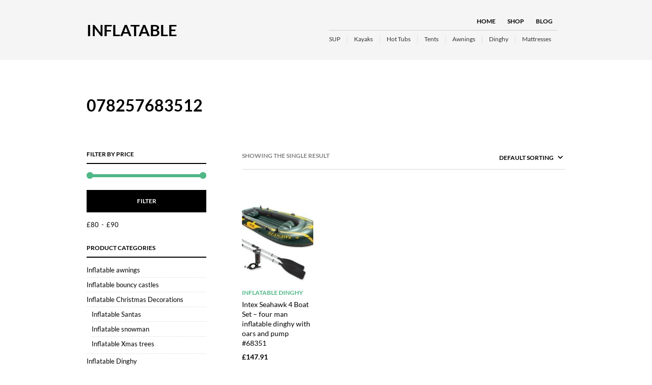

--- FILE ---
content_type: text/css
request_url: https://www.inflatable.org.uk/wp-content/uploads/hummingbird-assets/8de17d4765373838f711b0c607e47710.css
body_size: 165
content:
/**handles:theretailer-recent-posts-widget**/
.widget.the_retailer_recent_posts li{position:relative;border:0;padding-bottom:20px}.widget.the_retailer_recent_posts a{margin:0 0 0 40px;display:block}.widget.the_retailer_recent_posts .post_comments{margin:0 0 0 40px}.widget.the_retailer_recent_posts .post_date{color:#fff;position:absolute;top:8px;left:0;width:30px;height:30px;text-align:center;display:block}.widget.the_retailer_recent_posts .post_date_day{display:block;margin:0;padding:4px 0 0 0;line-height:12px;font-size:14px}.widget.the_retailer_recent_posts .post_date_month{display:block;margin:0;padding:0;line-height:12px;font-size:8px;text-transform:uppercase}.gbtr_dark_footer_wrapper .widget.the_retailer_recent_posts li{border:0}.rtl .widget.the_retailer_recent_posts a{margin:0 40px 0 0}.rtl .widget.the_retailer_recent_posts .post_comments{margin:0 40px 0 0}.rtl .widget.the_retailer_recent_posts .post_date{right:0;left:auto}

--- FILE ---
content_type: text/css
request_url: https://www.inflatable.org.uk/wp-content/themes/theretailer-child/css/style.css
body_size: 2221
content:
@charset "UTF-8";
/*@import url("../theretailer/style.css");*/
/****************************************************************/
/*************** ADD YOUR CUSTOM CSS IN THIS AREA ***************/
/****************************************************************/
@font-face {
  font-family: 'Lato';
  font-style: normal;
  font-weight: 400;
  src: local(''), url('../fonts/lato-v17-latin-regular.woff2') format('woff2'), url('../fonts/lato-v17-latin-regular.woff') format('woff');
  /* Chrome 6+, Firefox 3.6+, IE 9+, Safari 5.1+ */
}
/* lato-700 - latin */
@font-face {
  font-family: 'Lato';
  font-style: normal;
  font-weight: 700;
  src: local(''), url('../fonts/lato-v17-latin-700.woff2') format('woff2'), url('../fonts/lato-v17-latin-700.woff') format('woff');
  /* Chrome 6+, Firefox 3.6+, IE 9+, Safari 5.1+ */
}
* {
  font-family: 'Lato', sans-serif !important;
}
hr, .hr {
  margin-bottom: 20px;
}
.entry-content .product_item p.product-title, .product_item p.product-title {
  margin-right: 0;
}
.product_item h3 a {
  padding: 1px 0 0 0;
}
.summary .price .wwcAmzAff-price-info {
  font-size: 0.3em;
  font-weight: normal;
  clear: both;
  display: block;
  color: #ccc;
}
#cross-sell-add-to-cart img {
  display: none;
}
#cross-sell-add-to-cart:before {
  content: "Add to cart";
}
#cross-sell-add-to-cart {
  background: #000;
  color: #fff;
  float: left;
  display: inline-block;
  text-transform: uppercase;
  padding: 5px 7px 4px;
}
.gbtr_dark_footer_wrapper .widget_nav_menu ul li, .gbtr_dark_footer_wrapper .widget_nav_menu ul li.menu-item {
  width: 100%;
  border-bottom: 1px dotted #3d3d3d !important;
}
.entry-content .aligncenter {
  margin-bottom: 30px;
}
.entry-content .wp-caption {
  padding: 5px 5px 5px 5px;
  border: 1px solid #ccc;
  background: #f5f5f5;
  box-sizing: border-box;
}
.entry-content table {
  width: 100%;
}
.entry-content table td, .entry-content table th {
  padding: 5px;
  border: 1px solid #ccc;
}
.entry-content table th {
  background: #333;
  border: 1px solid #333;
  color: #fff;
}
body.home .global_content_wrapper {
  margin: 0px auto;
  margin-top: -39px;
}
form input.addtobasket {
  width: 100%;
  margin-top: -10px !important;
  /*text-transform: inherit !important;*/
  /*background: #7aa90e !important;*/
  padding: 20px 30px 20px 30px !important;
  /*font-size: 14px !important;*/
  font-weight: 600 !important;
  transition: all 0.2s !important;
  background: url(https://wms-eu.amazon-adsystem.com/panda/20070822/US/img/cart.gif) 15px 15px no-repeat #ebb62c !important;
}
a.amzbtn {
  width: 100% !important;
  padding: 20px 30px 20px 30px !important;
  font-weight: 600 !important;
  transition: all 0.2s !important;
  background: url(https://wms-eu.amazon-adsystem.com/panda/20070822/US/img/cart.gif) 15px 15px no-repeat #ebb62c !important;
  color: #fff;
  display: block;
  box-sizing: border-box;
  font-weight: 100 !important;
  text-align: center;
  text-transform: uppercase;
}
.addtobasket:hover, .addtobasket:focus, a.amzbtn:hover, a.amzbtn:focus {
  /*background: #4a8808 !important;*/
  background: url(https://wms-eu.amazon-adsystem.com/panda/20070822/US/img/cart.gif) 15px 15px no-repeat #eb8c11 !important;
  transition: all 0.2s !important;
}
.addtobasketbutton {
  margin-bottom: 10px;
}
.popmake-overlay {
  background: rgba(0, 0, 0, 0.85) !important;
}
.popmake-title {
  display: none !important;
}
.popmake-close {
  color: #fff !important;
  background: #000 !important;
}
table.table-reviews th {
  font-weight: normal;
  background: #eee;
  border: 1px solid #eee;
}
table.table-reviews td {
  border: 1px solid #f5f5f5;
}
table.table-reviews th strong {
  font-size: 110%;
}
table.table-reviews p del {
  display: block;
}
.entry-content table.table-reviews img.size-thumbnail {
  min-width: 140px;
}
#wprs_square .rating {
  line-height: 17px !important;
}
span.rating {
  font-family: FontAwesome;
  position: relative;
  display: inline-block;
}
.rating {
  font-size: 20px;
  font-weight: normal;
  height: 20px !important;
  line-height: 24px !important;
  position: relative;
  overflow: hidden;
}
span.rating:before {
  content: "";
  color: #999;
}
span.rating:after {
  color: #c42d2d;
  position: absolute;
  left: 0;
}
.r-5:after {
  content: "";
}
.sr-only {
  position: absolute;
  width: 1px;
  height: 1px;
  padding: 0;
  margin: -1px;
  overflow: hidden;
  clip: rect(0, 0, 0, 0);
  border: 0;
}
table td .product span.amount {
  display: block !important;
}
em.WooZone-price-info {
  font-size: 12px;
  color: #666;
  font-weight: 100;
  float: right;
  text-align: left;
  width: 100%;
}
.gbtr_light_footer_wrapper em.WooZone-price-info {
  display: none;
}
.entry-content > ol > li > h3 {
  padding-bottom: 10px;
}
.grid_12.bottom_wrapper.affiliate {
  text-align: center;
  font-size: 10px;
  font-family: sans-serif;
}
.site-header-sticky.on_page_scroll {
  z-index: 600 !important;
}
.site-header-sticky {
  z-index: 600;
  top: 0;
}
body.home .entry-content {
  margin-top: 21px;
}
.the_retailer_recent_posts .post_comments {
  display: none;
}
/*** Wide page design ***/
.wide-title {
  margin: 6vh 0;
  text-align: center;
  padding: 0 2vw;
}
.wide-title h1 {
  font-size: 2.2rem;
  line-height: initial;
}
.wide-title .intro {
  font-size: 1.2rem;
  line-height: normal;
  color: #666;
  font-family: 'Lato';
}
.wide-post .container_12 .panel-layout, .row-products {
  padding: 0 2vw !important;
}
.row-products {
  display: flex;
  justify-content: space-around;
}
.wide-post .container_12 .panel-layout .side-panel {
  padding: 20px;
  background: #f5f5f5;
  font-family: 'Lato';
}
.wide-post .container_12 .panel-layout .side-panel h2 {
  font-size: 1.2rem;
  font-weight: 900;
}
.wide-post .container_12 .panel-layout .side-panel h3 {
  font-size: 0.9rem;
  font-weight: 100;
  padding-bottom: 10px;
  border-bottom: 1px solid #ccc;
  margin-bottom: 10px;
}
.wide-post .container_12 .panel-layout .side-panel ol li {
  font-size: 0.9rem;
  line-height: 2rem;
  display: flex;
  list-style: none;
  flex-wrap: wrap;
  justify-content: space-between;
}
.wide-post .container_12 .panel-layout .side-panel .btn-price {
  float: right;
  background: #666;
  color: #fff;
  padding: 3px 5px;
  border-radius: 3px;
  line-height: 1.5;
  margin: 4px 0;
  font-size: 0.7rem;
  font-weight: 100;
  transition: all 0.3s ease;
}
.wide-post .container_12 .panel-layout .side-panel .btn-price:hover, .wide-post .container_12 .panel-layout .side-panel .btn-price:focus {
  background: #333;
}
.wide-post .container_12 p {
  font-family: 'Lato';
  font-size: 1.125rem;
  line-height: 1.875rem;
  margin-bottom: 20px;
}
.wide-post .container_12 h1 {
  font-size: 2.2rem;
}
.wide-post .container_12 h2 {
  font-size: 2rem;
  line-height: 2rem;
  padding: 2rem 0 1rem 0;
}
.wide-post .container_12 h3 {
  font-size: 1.8rem;
  line-height: 1.8rem;
  padding: 1.8rem 0 1rem 0;
}
.wide-post .container_12 h4 {
  font-size: 1.6rem;
  line-height: 1.6rem;
  padding: 1.6rem 0 1rem 0;
}
.wide-post .container_12 .panel-grid-cell .widget {
  padding: 0;
}
.wide-post .container_12 .panel-layout .product {
  /*padding: 20px;
		background:#f5f5f5;*/
  font-family: 'Lato';
  font-size: 1.125rem;
  line-height: 1.875rem;
  color: #333;
  margin-bottom: 50px;
}
.wide-post .container_12 .panel-layout .product p {
  margin-bottom: 20px;
}
.wide-post .container_12 .panel-layout .product p:last-child {
  margin-bottom: 0;
}
.wide-post .container_12 .panel-layout .product h3 {
  font-size: 2rem;
  line-height: normal;
  font-weight: 400;
  padding: 0 0 2px 0;
  border-bottom: 5px solid #333;
  margin: 10px 0 30px 0;
}
.wide-post .container_12 .panel-layout .product .table-product {
  font-size: 0.8rem;
  margin-bottom: 20px;
}
.wide-post .container_12 .panel-layout .product .table-product td {
  border-bottom: 1px solid #ccc;
}
.woocommerce_category_header_image {
  display: none;
}
#tab-additional_information, #tab-description {
  position: relative !important;
  width: 100%;
}
.gbtr_footer_wrapper {
  background: #fff !important;
}
.category_header .tr_content_wrapper {
  padding: 0;
}
.category_header .tr_content_wrapper h1, .category_header .tr_content_wrapper .term-description {
  text-align: left;
}
.category_header .tr_content_wrapper h1 {
  font-size: 2rem;
}
.category_header .tr_content_wrapper .term-description {
  margin-top: 0;
}
.tr_content_wrapper .affiliate {
  font-size: 0.6rem;
  padding: 1vh 0;
}
.entry-content .wp-caption {
  max-wiDth: 100%;
}
.entry-content .wp-caption .wp-caption-text {
  margin-top: 5px;
  margin-bottom: 5px;
}
.entry-content > ol > li > h3, .entry-content > ul > li > h3 {
  display: inline-block;
  font-size: 1.1rem;
  padding-bottom: 0;
  margin-bottom: 0;
  padding-left: 12px;
}
h2.sale {
  width: 100%;
  background: #c42d2d;
  color: #fff !important;
  text-transform: uppercase;
  font-size: 5rem !important;
  padding: 3vh;
  text-align: center;
}
.gbtr_second_menu li.menu-item a {
  color: #333;
}
.widget.widget_product_tag_cloud a, .widget.widget_tag_cloud a {
  background: #000 !important;
}
.alert-discount {
  background: #f5f5f5;
  padding: 30px;
  font-size: 1.6rem;
  border: 2px solid #ccc;
  margin-bottom: -60px;
  margin-top: -30px;
}
.alert-discount p, .alert-discount h2 {
  margin-bottom: 0;
}
@media screen and (min-width: 781px) and (max-width: 992px) {
  .wide-post .container_12 .panel-layout .side-panel ol li {
    flex-direction: column;
  }
  .wide-post .container_12 .panel-layout .side-panel ol li a.btn-price {
    margin: 0 0 6px 0;
    max-width: 60px;
  }
}
@media screen and (min-width: 960px) {
  body.home .global_content_wrapper {
    margin-top: -68px;
  }
}
@media screen and (min-width: 992px) {
  .wide-post .container_12 .panel-layout .product .table-product {
    font-size: 1.125rem;
  }
}
@media screen and (min-width: 1200px) {
  .row-products {
    padding: 0 10vw !important;
  }
}
@media screen and (min-width: 1600px) {
  .row-products {
    padding: 0 15vw !important;
  }
}
@media screen and (min-width: 2200px) {
  .row-products {
    padding: 0 20vw !important;
  }
}
/****************************************************************/
/****************************************************************/
/****************************************************************/


--- FILE ---
content_type: application/javascript
request_url: https://www.inflatable.org.uk/wp-content/uploads/hummingbird-assets/c09295bb0eaf43f7e993e0ceb8cdf496.js
body_size: 836
content:
/**handles:gbt_18_tr_slider_script,photoswipe-masonry-js**/
jQuery(function(r){function s(){return Math.round((new Date).getTime()+100*Math.random())}r(".gbt_18_tr_slider_container").each(function(){var t=s(),e=(r(this).addClass("swiper-"+t),new Swiper(".swiper-"+t,{direction:"horizontal",loop:!0,grabCursor:!0,preventClicks:!0,preventClicksPropagation:!0,autoplay:{delay:1e4},speed:600,effect:"slide",parallax:!0,pagination:{el:".swiper-"+t+" .gbt_18_tr_slider_pagination",dynamicBullets:!0},navigation:{nextEl:".swiper-"+t+" .swiper-button-next",prevEl:".swiper-"+t+" .swiper-button-prev"}})),t,i,n;!r(this).hasClass("full_height")||r(this)[0]!=r(".content_wrapper").children().first()[0]&&r(this)[0]!=r(".entry-content").children().first()[0]||(t=r(window).height(),n=100-r(this).offset().top/(t/100),t&&n&&(r(this).css("max-height",n+"vh"),r(this).css("min-height",n+"vh")))})});
jQuery(function(t){photoswipe_masonry(t)});var photoswipe_masonry=function(s){var h=s(".pswp")[0],o=[],c=(s(".psgal").each(function(){var t=s(this),i,e=function(){var a=[];return t.find("a").each(function(){var t=s(this).attr("href"),i=s(this).data("size").split("x"),n,e,t={src:t,w:i[0],h:i[1],el:s(this),msrc:s(this).find("img").attr("src"),title:s(this).attr("data-caption")};a.push(t)}),a}();t.on("click","figure",function(t){t.preventDefault();var i,t={index:s(this).index(),bgOpacity:.9,showHideOpacity:!1,galleryUID:s(this).parents(".psgal").attr("id"),getThumbBoundsFn:function(t){var t=e[t].el.find("img"),i=t.offset();return{x:i.left,y:i.top,w:t.width()}}},n;new PhotoSwipe(h,PhotoSwipeUI_Default,e,t).init()})}),s(".single_photoswipe").each(function(){var t=s(this),i,e=function(){var a=[];return t.each(function(){var t=s(this).attr("href"),i=s(this).data("size").split("x"),n,e,t={src:t,w:i[0],h:i[1],el:s(this),msrc:s(this).find("img").attr("src"),title:s(this).find("img").attr("title")};a.push(t)}),a}();t.on("click","img",function(t){t.preventDefault();var t=s(this).index(),i,n;new PhotoSwipe(h,PhotoSwipeUI_Default,e,{index:t,shareEl:!1,getThumbBoundsFn:function(t){var t=e[t].el.find("img"),i=t.offset();return{x:i.left,y:i.top,w:t.width()}}}).init()})}),parseHash());c.gid&&s("#"+c.gid).each(function(){var t=s(this),i,n=function(){var a=[];return t.find("a").each(function(){var t=s(this).attr("href"),i=s(this).data("size").split("x"),n,e,t={src:t,w:i[0],h:i[1],el:s(this),msrc:s(this).find("img").attr("src"),title:s(this).attr("data-caption")};a.push(t)}),a}();s.each(n,function(t,i){o[t]=new Image,o[t].src=i.src});var e,a={index:s(this).index(),bgOpacity:.9,showHideOpacity:!1,galleryUID:"#"+c.gid,getThumbBoundsFn:function(t){var t=n[t].el.find("img"),i=t.offset();return{x:i.left,y:i.top,w:t.width()}}},r;new PhotoSwipe(h,PhotoSwipeUI_Default,n,a).init()})},parseHash=function(){var t=window.location.hash.substring(1),i={};if(!(t.length<5)){for(var n=t.split("&"),e=0,a;e<n.length;e++){n[e]&&((a=n[e].split("=")).length<2||(i[a[0]]=a[1]))}i.pid=parseInt(i.pid,10)}return i};

--- FILE ---
content_type: application/javascript
request_url: https://www.inflatable.org.uk/wp-content/uploads/hummingbird-assets/a542cc506ccb03b502aa02ebf98d2882.js
body_size: 54
content:
/**handles:tr-social-sharing-scripts**/
jQuery(function(o){o(".trigger-share-list").on("click",function(){return o(".box-share-container").addClass("open"),o("body").on("click",function(n){o(".box-share-container").hasClass("open")&&"box-share-list-inner"!=o(n.target).attr("class")&&(o(".box-share-container").removeClass("open"),o("body").off("click"))}),!1})});

--- FILE ---
content_type: application/javascript
request_url: https://www.inflatable.org.uk/wp-content/uploads/hummingbird-assets/2e588ed2cf48a9b17e519e5c666c36e3.js
body_size: 52
content:
/**handles:gbt-tr-portfolio-scripts**/
jQuery(function(r){r(".gbt_portfolio_wrapper.mixitup").each(function(){var o=r(this).find(".portfolio_container"),t=r(this).attr("id"),i=mixitup(o,{selectors:{target:".portfolio_item."+t,control:".portfolio_categories."+t+" .control"}})})});

--- FILE ---
content_type: application/javascript
request_url: https://www.inflatable.org.uk/wp-content/uploads/hummingbird-assets/eedd0046bd473a82b12c284aa84379c4.js
body_size: 3649
content:
/**handles:js-Offcanvas**/
(t=>{var a=t.utils||{};a.classes={hiddenVisually:"u-hidden-visually",modifier:"--",isActive:"is-active",isClosed:"is-closed",isOpen:"is-open",isClicked:"is-clicked",isAnimating:"is-animating",isVisible:"is-visible",hidden:"u-hidden"},a.keyCodes={BACKSPACE:8,COMMA:188,DELETE:46,DOWN:40,END:35,ENTER:13,ESCAPE:27,HOME:36,LEFT:37,PAGE_DOWN:34,PAGE_UP:33,PERIOD:190,RIGHT:39,SPACE:32,TAB:9,UP:38},a.a11yclick=function(t){var e=t.charCode||t.keyCode,t=t.type;return"click"===t||"keydown"===t&&(e===a.keyCodes.SPACE||e===a.keyCodes.ENTER||void 0)},a.a11yclickBind=function(e,s,i){e.on("click."+i+" keydown."+i,function(t){a.a11yclick(t)&&(t.preventDefault(t),s&&"function"==typeof s&&s.call(),e.trigger("clicked."+i))})},a.supportTransition="transition"in document.documentElement.style||"WebkitTransition"in document.documentElement.style,a.whichTransitionEvent=function(){var t=document.createElement("fakeelement"),e={transition:"transitionend",WebkitTransition:"webkitTransitionEnd"},s;for(s in e)if(void 0!==t.style[s])return e[s]},a.transEndEventName=a.whichTransitionEvent(),a.onEndTransition=function(t,e){var s=function(t){if(a.supportTransition){if(t.target!=this)return;this.removeEventListener(a.transEndEventName,s)}e&&"function"==typeof e&&e.call()};a.supportTransition?t.addEventListener(a.transEndEventName,s):s()},a.createModifierClass=function(t,e){return t+a.classes.modifier+e},a.cssModifiers=function(t,e,s){for(var i=t.split(","),n=0,o=i.length;n<o;n++)e.push(a.createModifierClass(s,i[n].trim()))},a.getMetaOptions=function(e,s,t){var s="data-"+s,i=s+"-options",i=e.getAttribute(s)||e.getAttribute(i);try{return i&&JSON.parse(i)||{}}catch(t){console&&console.error("Error parsing "+s+" on "+e.className+": "+t)}},t.utils=a})(this),((t,s)=>{var i="trab-tab",e=i+"-component",t;t.componentNamespace=t.componentNamespace||{},(t=t.componentNamespace.TrapTabKey=function(t,e){if(!t)throw new Error("Element required to initialize object");this.element=t,this.$element=s(t),this.options=s.extend({},this.defaults,e=e||{})}).prototype.init=function(){this.$element.data(e)||this.$element.data(e,this)},t.prototype.bindTrap=function(){var e=this;this.$element.on("keydown."+i,function(t){e._trapTabKey(e.$element,t)})},t.prototype.unbindTrap=function(){this.$element.off("keydown."+i)},t.prototype.giveFocus=function(){var t=this,e=t.options,s=t.$element.find("*"),t=t.$element.find("[data-focus]");(t.length?t:s.filter(e.focusableElementsString).filter(":visible")).first().focus()},t.prototype._trapTabKey=function(t,e){var s,i=this.options,t,n,i,o,i,t,i,o,i;9==e.which&&(t=t.find("*").filter(i.focusableElementsString).filter(":visible"),i=jQuery(":focus"),o=t.length,i=t.index(i),e.shiftKey?0==i&&(t.get(o-1).focus(),e.preventDefault()):i==o-1&&(t.get(0).focus(),e.preventDefault()))},t.prototype.defaults={focusableElementsString:"a[href], area[href], input:not([disabled]), select:not([disabled]), textarea:not([disabled]), button:not([disabled]), iframe, object, embed, *[tabindex], *[contenteditable]"},t.defaults=t.prototype.defaults})(this,jQuery),((t,s)=>{var i="button",e=i+"-component",n=t.utils,o,a="icon-only",l="icon",r="toggle-state",c="visible-on-active",t;t.componentNamespace=t.componentNamespace||{},(t=t.componentNamespace.Button=function(t,e){if(!t)throw new Error("Element required to initialize object");this.element=t,this.$element=s(t),this.options=e=e||{},this.metadata=n.getMetaOptions(this.element,i),this.options=s.extend({},this.defaults,this.metadata,e)}).prototype.init=function(){this.$element.data(e)||(this.$element.data(e,this),this.hasTitle=!!this.$element.attr("title"),this.$element.trigger("beforecreate."+i),this.isPressed=!1,this.isExpanded=!1,this._create())},t.prototype._create=function(){var t=this.options,e=[t.baseClass+"__text"];this._buttonClasses=[t.baseClass],null===t.label&&(t.label=this.$element.html()),t.wrapText&&(this.$buttonText=s("<span></span>").html(t.label).appendTo(this.$element.empty())),t.icon&&(this.$buttonIcon=s("<span class='"+t.iconFamily+" "+n.createModifierClass(t.iconFamily,t.icon)+"'></span>").prependTo(this.$element),this._buttonClasses.push(n.createModifierClass(t.baseClass,l)),t.iconActive&&(t.toggle=!0,this.$buttonIconActive=s("<span class='"+t.iconFamily+" "+n.createModifierClass(t.iconFamily,t.iconActive)+" "+n.createModifierClass(t.iconFamily,c)+"'></span>").insertAfter(this.$buttonIcon),this._buttonClasses.push(n.createModifierClass(t.baseClass,r))),t.hideText)&&(e.push(n.classes.hiddenVisually),this._buttonClasses.push(n.createModifierClass(t.baseClass,a))),t.modifiers&&n.cssModifiers(t.modifiers,this._buttonClasses,t.baseClass),t.wrapText&&this.$buttonText.addClass(e.join(" ")),t.textActive&&t.wrapText&&(t.toggle=!0,e.push(n.createModifierClass(t.baseClass+"__text",c)),this._buttonClasses.push(n.createModifierClass(t.baseClass,r)),this.$buttonTextActive=s("<span></span>").addClass(e.join(" ")).html(t.textActive).insertAfter(this.$buttonText),this.$element.attr("aria-live","polite")),this.$element.addClass(this._buttonClasses.join(" ")),t.role&&this.$element.attr("role",t.role),t.controls&&this.controls(t.controls),t.pressed&&this._isPressed(t.pressed),t.expanded&&(this.isPressed=!0,this._isExpanded(t.expanded)),this.hasTitle||!t.hideText||t.hideTitle||this.$element.attr("title",this.$element.text()),this.$element.trigger("create."+i)},t.prototype._isPressed=function(t){this.isPressed=t,this.$element.attr("aria-pressed",t)[t?"addClass":"removeClass"](n.classes.isActive)},t.prototype._isExpanded=function(t){this.isExpanded=t,this.$element.attr("aria-expanded",t)[t?"addClass":"removeClass"](n.classes.isActive)},t.prototype.controls=function(t){this.$element.attr("aria-controls",t)},t.prototype.destroy=function(){var t=this.options,t;this.$element.removeData(e).removeAttr("role").removeAttr("aria-pressed").removeAttr("aria-expanded").removeAttr("aria-controls").removeClass(this._buttonClasses.join(" ")).removeClass(n.classes.isActive).off("."+i),this.options.icon&&this.$element.find('[class^="'+this.options.iconFamily+'"]').remove(),t.wrapText&&(t=this.$buttonText.html(),this.$element.empty().html(t)),this.element=null,this.$element=null},t.prototype.defaults={baseClass:"c-button",role:"button",label:null,modifiers:null,controls:null,textActive:null,wrapText:!0,hideText:!1,hideTitle:!1,icon:null,iconActive:null,iconFamily:"o-icon",iconPosition:null,pressed:!1,expanded:!1},t.defaults=t.prototype.defaults})(this,jQuery),((t,e)=>{var s="jsButton",i=".js-button";e.fn[s]=function(){return this.each(function(){new window.componentNamespace.Button(this).init()})},e(document).bind("enhance",function(t){e(e(t.target).is(i)&&t.target).add(i,t.target).filter(i)[s]()})})(this,jQuery),((a,l)=>{var r="offcanvas",e=r+"-component",i=a.utils,n=document,t=(a.componentNamespace=a.componentNamespace||{},a.componentNamespace.Offcanvas=function(t,e){if(!t)throw new Error("Element required to initialize object");this.element=t,this.$element=l(t),this.options=e=e||{},this.metadata=i.getMetaOptions(this.element,r),this.options=l.extend({},this.defaults,this.metadata,e),this.isOpen=!1,this.onOpen=this.options.onOpen,this.onClose=this.options.onClose,this.onInit=this.options.onInit});t.prototype.init=function(){this.$element.data(e)||(this.$element.data(e,this),this.$element.trigger("beforecreate."+r),this._addAttributes(),this._initTrigger(),this._createModal(),this._trapTabKey(),this._closeButton(),this.onInit&&"function"==typeof this.onInit&&this.onInit.call(this.element),this.$element.trigger("create."+r))},t.prototype._addAttributes=function(){var t=this.options,e={tabindex:"-1","aria-hidden":!this.isOpen};t.role&&(e.role=t.role),this._panelClasses=[t.baseClass,i.classes.isClosed],a.utils.supportTransition||this._panelClasses.push(i.createModifierClass(t.baseClass,t.supportNoTransitionsClass)),i.cssModifiers(t.modifiers,this._panelClasses,t.baseClass),this.$element.attr(e).addClass(this._panelClasses.join(" ")),this.$content=l("."+t.contentClass),this._contentOpenClasses=[],i.cssModifiers(t.modifiers,this._contentOpenClasses,t.contentClass),this._modalOpenClasses=[t.modalClass,i.classes.isClosed],i.cssModifiers(t.modifiers,this._modalOpenClasses,t.modalClass),this._bodyOpenClasses=[t.bodyModifierClass+"--visible"],i.cssModifiers(t.modifiers,this._bodyOpenClasses,t.bodyModifierClass),0<=t.modifiers.toLowerCase().indexOf("reveal")?this.transitionElement=this.$content[0]:this.transitionElement=this.element},t.prototype._createModal=function(){var t=this,e=t.$element.parent();this.options.modal&&(this.$modal=l("<div></div>").on("mousedown."+r,function(){t.close()}).appendTo(e),this.$modal.addClass(this._modalOpenClasses.join(" ")))},t.prototype._trapTabKey=function(){this.trapTabKey=new a.componentNamespace.TrapTabKey(this.element),this.trapTabKey.init()},t.prototype._trapTabEscKey=function(){var s=this;l(n).on("keyup."+r,function(t){var e;(t.keyCode||t.which)===i.keyCodes.ESCAPE&&s.isOpen&&!l("input").is(":focus")&&s.close()})},t.prototype._closeButton=function(){function t(){e.close()}var e=this,s=e.options;this.$closeBtn=this.$element.find("."+s.closeButtonClass),this.$closeBtn.length&&(this.closeBtn=new a.componentNamespace.Button(this.$closeBtn[0]),this.closeBtn.init(),this.closeBtn.controls(this.$element.attr("id")),i.a11yclickBind(this.$closeBtn,t,r))},t.prototype.open=function(){var t=this,e=t.options;this.isOpen||(e.resize&&this.resize(),n.activeElement&&(this.lastFocus=n.activeElement),this.isOpen=!0,l("html, body").addClass(this._bodyOpenClasses.join(" ")),this._addClasses(this.$element,this.isOpen,!0),this._addClasses(this.$content,this.isOpen,!0),e.modal&&(this._addClasses(this.$modal,this.isOpen,!0),this.$modal.addClass(i.createModifierClass(e.modalClass,"opening"))),this.$element.attr("aria-hidden","false").addClass(i.createModifierClass(e.baseClass,"opening")).trigger("opening."+r),this.$content.addClass(this._contentOpenClasses.join(" ")),i.onEndTransition(this.transitionElement,function(){t.trapTabKey.giveFocus(),t.trapTabKey.bindTrap(),t._addClasses(t.$element,t.isOpen,!1),t._addClasses(t.$content,t.isOpen,!1),e.modal&&(t._addClasses(t.$modal,t.isOpen,!1),t.$modal.removeClass(i.createModifierClass(e.modalClass,"opening"))),t.$element.removeClass(i.createModifierClass(e.baseClass,"opening"))}),this.$trigger&&this.$trigger.button._isExpanded(!0),this.onOpen&&"function"==typeof this.onOpen&&this.onOpen.call(this.$element),this.$element.trigger("open."+r),this._trapTabEscKey())},t.prototype.close=function(){var t=this,e=t.options;this.isOpen&&(this.isOpen=!1,this._addClasses(this.$element,this.isOpen,!0),this._addClasses(this.$content,this.isOpen,!0),this.options.modal&&(this._addClasses(this.$modal,this.isOpen,!0),this.$modal.addClass(i.createModifierClass(e.modalClass,"closing"))),this.$element.attr("aria-hidden","true").addClass(i.createModifierClass(e.baseClass,"closing")).trigger("closing."+r),this.trapTabKey.unbindTrap(),t.$trigger&&t.$trigger.button._isExpanded(!1),i.onEndTransition(this.transitionElement,function(){t._addClasses(t.$element,t.isOpen,!1),t._addClasses(t.$content,t.isOpen,!1),t.options.modal&&(t._addClasses(t.$modal,t.isOpen,!1),t.$modal.removeClass(i.createModifierClass(e.modalClass,"closing"))),t.$content.removeClass(t._contentOpenClasses.join(" ")),t.$element.removeClass(i.createModifierClass(e.baseClass,"closing")),l("html, body").removeClass(t._bodyOpenClasses.join(" ")),t.lastFocus&&t.lastFocus.focus()}),this.onClose&&"function"==typeof this.onClose&&this.onClose.call(this.element),this.$element.trigger("close."+r),l(n).off("keyup."+r),l(a).off("."+r))},t.prototype._addClasses=function(t,e,s){e?s?t.removeClass(i.classes.isClosed).addClass(i.classes.isAnimating).addClass(i.classes.isOpen):t.removeClass(i.classes.isAnimating):s?t.removeClass(i.classes.isOpen).addClass(i.classes.isAnimating):t.addClass(i.classes.isClosed).removeClass(i.classes.isAnimating)},t.prototype.toggle=function(){this[this.isOpen?"close":"open"]()},t.prototype.resize=function(){function t(){i=!1}function e(){i||o(t),i=!0}function s(){e(),n.$element.trigger("resizing."+r),n.options.resize&&n.close()}var i,n=this,o=a.requestAnimationFrame||a.webkitRequestAnimationFrame||a.mozRequestAnimationFrame||function(t){a.setTimeout(t,1e3/60)};l(a).on("resize."+r+" orientationchange."+r,s)},t.prototype._initTrigger=function(){var t,e=this.options,s=this.$element.attr("id");e.triggerButton&&(this.$triggerBtn=l(e.triggerButton),new a.componentNamespace.OffcanvasTrigger(this.$triggerBtn[0],{offcanvas:s}).init())},t.prototype.setButton=function(t){this.$element.data(e+"-trigger",t)},t.prototype.destroy=function(){this.$element.trigger("destroy."+r),this.isOpen&&this.close(),this.$element.removeData().removeClass(this._panelClasses.join(" ")).removeAttr("tabindex").removeAttr("aria-hidden"),this.$triggerBtn&&this.$triggerBtn.removeData("offcanvas-trigger-component").off(".offcanvas").off(".offcanvas-trigger").data("button-component").destroy(),this.$element.off("."+r),l(n).off("."+r),l(a).off("."+r)},t.prototype.defaults={role:"dialog",modifiers:"left,overlay",baseClass:"c-offcanvas",modalClass:"c-offcanvas-bg",contentClass:"c-offcanvas-content-wrap",closeButtonClass:"js-offcanvas-close",bodyModifierClass:"has-offcanvas",supportNoTransitionsClass:"support-no-transitions",resize:!1,triggerButton:null,modal:!0,onOpen:null,onClose:null,onInit:null},t.defaults=t.prototype.defaults})(this,jQuery),((e,s)=>{var i="offcanvas",n=".js-"+i;s.fn[i]=function(t){return this.each(function(){new e.componentNamespace.Offcanvas(this,t).init()})},s(e.document).on("enhance",function(t){s(s(t.target).is(n)&&t.target).add(n,t.target).filter(n)[i]()})})(this,jQuery),((t,s)=>{var i="offcanvas-trigger",e=i+"-component",n=t.utils,o=(t.componentNamespace=t.componentNamespace||{},t.componentNamespace.OffcanvasTrigger=function(t,e){if(!t)throw new Error("Element required to initialize object");this.element=t,this.$element=s(t),this.options=e=e||{},this.options=s.extend({},this.defaults,e)});o.prototype.init=function(){this.$element.data(e)||(this.$element.data(e,this),this._create())},o.prototype._create=function(){if(this.options.offcanvas=this.options.offcanvas||this.$element.attr("data-offcanvas-trigger"),this.$offcanvas=s("#"+this.options.offcanvas),this.offcanvas=this.$offcanvas.data("offcanvas-component"),!this.offcanvas)throw new Error("Offcanvas Element not found");this.button=new t.componentNamespace.Button(this.element),this.button.init(),this.button.controls(this.options.offcanvas),this.button._isExpanded(!1),this._bindbehavior()},o.prototype._bindbehavior=function(){function t(){e.offcanvas.toggle()}var e=this;this.offcanvas.setButton(e),n.a11yclickBind(this.$element,t,i)},o.prototype.defaults={offcanvas:null}})(this,jQuery),((e,s)=>{var i="offcanvasTrigger",n="[data-offcanvas-trigger],.js-"+i;s.fn[i]=function(t){return this.each(function(){new e.componentNamespace.OffcanvasTrigger(this,t).init()})},s(e.document).on("enhance",function(t){s(s(t.target).is(n)&&t.target).add(n,t.target).filter(n)[i]()})})(this,jQuery);

--- FILE ---
content_type: application/javascript
request_url: https://www.inflatable.org.uk/wp-content/uploads/hummingbird-assets/cf3b95e21b2baf9e4318e5849bccb276.js
body_size: 4153
content:
/**handles:WooZone-frontend-script**/
WooZone=(y=>{var g=woozone_vars.ajax_url,s=woozone_vars.lang,t={};function e(){a(),o(),n()}function o(){var n=y("body #amzaff-amazon-review-tab");n.each(function(){var o={action:"WooZone_frontend",sub_action:"load_amazon_reviews",prodid:n.data("prodid")};y.post(g,o,function(o){P.hasOwnProperty(o,"status")&&"valid"==o.status&&n.html(o.html)},"json").fail(function(){}).done(function(){}).always(function(){})})}function n(){setInterval(function(){var o;y("img[src*='ssl-images']").each(function(){var o=y(this),n=o.attr("src");0==n.indexOf("//")&&0!=n.indexOf("ssl-images")&&(o.attr("src","https:"+n),o.attr("srcset","https:"+o.attr("srcset")))})},1e3)}function a(){var o,t,e,a,c;y(".cart_totals").length&&(o=y(".woozone_email_wrapper"),t=y("#woozone_checkout_email"),e=y("#woozone_checkout_email_required"),0<t.length&&(o.insertBefore(y(".wc-proceed-to-checkout")),a=y(".wc-proceed-to-checkout .checkout-button"),c=a.attr("href"),0<e.length&&"1"==e.val()&&(a.addClass("disabled"),a.attr("href","#amz_checkout_email")),o.on("keyup",t,function(o){var n;/([A-Z0-9a-z_-][^@])+?@[^$#<>?]+?\.[\w]{2,4}/.test(t.val())?(0<e.length&&"1"==e.val()&&(a.removeClass("disabled"),a.attr("href",c)),t.css({border:"1px solid #d1d1d1"})):(0<e.length&&"1"==e.val()&&(a.addClass("disabled"),a.attr("href","#amz_checkout_email")),t.css({border:"1px solid red"}))})),y(".wc-proceed-to-checkout").on("click",".checkout-button",function(o){return 0<t.length?0<e.length&&"1"==e.val()&&y(this).hasClass("disabled")?(o.preventDefault(),!1):O.allow_checkout()?(O.set_msg_html(!0,s.amzcart_checkout_msg),void(""!=t.val()&&jQuery.post(woozone_vars.ajax_url,{action:"WooZone_before_user_checkout",_nonce:y("#woozone_checkout_email_nonce").val(),email:t.val()},function(o,n){"success"===n||"email_exists"===n?y(this).prop("href",woozone_vars.checkout_url):alert(n)}))):(O.set_msg_html(!1,s.amzcart_cancel_msg),!1):O.allow_checkout()?(O.set_msg_html(!0,s.amzcart_checkout_msg),void y(this).prop("href",woozone_vars.checkout_url)):(O.set_msg_html(!1,s.amzcart_cancel_msg),!1)}))}function c(o,n,t){window.open(o,n,t)}!function o(){var n;y(document).ready(function(){var o=y("#WooZone_current_aff");0<o.length&&(t=o.data("current_aff")),e()}),_o().init()}();var D=(i=r=!1,d={},f={},p=[],h="",_=[],v=m=u=l=null,w=300,b=!(I=15),function o(){y(document).ready(function(){l=y(".WooZone-country-check:first"),u=l.find(".WooZone-country-loader"),Z(),F(),B()})}(),{v:q,__:R}),r,i,l,u,d,f,p,h,_,m,v,w,I,b;function R(){console.log("__ method")}function q(){return y.extend({},{})}function B(){l.on("click",'li .WooZone-cc_checkbox input[type="radio"]',function(o){i&&console.log("clicked",y(this)),L(y(this).parents("li:first").data("country"))})}function F(){var o=null,a=y("#WooZone-cc-small-template"),c=y("div.kd_small-cart .cart-details ul.kd_small_cart_items"),n=c.length,t,t=void 0!==(t=y(".WooZone-cc-small-cached").html())?JSON&&JSON.parse(t)||y.parseJSON(t):t;i&&console.log("cached",t),a.length&&n&&t.length&&y.each(t,function(o,n){var t=c.find("li").filter(function(o){return n.cart_item_key==y(this).data("prodid")}),e=y(a.html()).clone();e.find(".WooZone-cc_domain").addClass(n.product_country.replace(".","-")).prop("title",n.country_name),e.find(".WooZone-cc_status").addClass(n.country_status_css).prop("title",n.country_status_text),t.find(".kd_cart_item-details").append(e)})}function Z(o){var o=o||{},n=!!P.hasOwnProperty(o,"do_position")&&o.do_position,o,t;l.length?(o=l.find(".WooZone-product-data").html(),console.log(o),t={id:(o=void 0!==o?JSON&&JSON.parse(o)||y.parseJSON(o):o).prodid,asin:o.asin,country:o.prodcountry,boxpos:o.boxpos,do_update:o.do_update},setTimeout(function(){k("show",s.loading),l.show(),n&&U(t);var o=function(){return b?(i&&console.log("countries: already updated!"),!0):d.do_update?(i&&console.log("countries: updating..."),!0):void(i&&console.log("countries: no need to update!"))};E(t),Q(),i&&console.log(d,p),Y(),G(o)},0)):i&&console.log("!!! ERROR: main box container not found!",l)}function U(o){var n=null,t=y("body.bravostore-body div.product#product-"+o.id+" form.cart").length,e=y("div.product#product-"+o.id+" > div.row:first .kd_description").length;"before_add_to_cart"==o.boxpos?(e&&(n=y("div.product#product-"+o.id+" > div.row:first .kd_description .cart")),t&&(n=y("div.product#product-"+o.id+" form.cart")),l.insertBefore(n).show()):"before_title_and_thumb"==o.boxpos?(n=y("div.product#product-"+o.id)).length?l.prependTo(n).show():e&&(n=y("div.product#product-"+o.id+" > div.row:first"),l.insertBefore(n).show()):"before_woocommerce_tabs"==o.boxpos&&((n=y("div.product#product-"+o.id+" div.woocommerce-tabs.wc-tabs-wrapper")).length?l.insertBefore(n).addClass("WooZone-boxpos-before_woocommerce_tabs").show():e&&(n=y("div.product#product-"+o.id+" > div.row:first"),l.insertAfter(n).show()))}function X(o,n){var n;"available"==(n=n||"available")&&p.push(o)}function Y(){m=l.find("#WooZone-cc-template").html()}function E(o){d=o}function Q(){p=[];var o=l.find(".WooZone-country-affid").html(),o;(o=void 0!==o?JSON&&JSON.parse(o)||y.parseJSON(o):o)&&P.hasOwnProperty(o,"main_aff_id")&&(h=o.main_aff_id),o&&P.hasOwnProperty(o,"aff_ids")&&(_=o.aff_ids);var o,o=void 0!==(o=l.find(".WooZone-country-cached").html())?JSON&&JSON.parse(o)||y.parseJSON(o):o;y.each(o,function(o,n){var t={domain:n.domain,name:n.name};P.hasOwnProperty(n,"available")&&(t.available=n.available),X(t)})}function G(o){var a=0;y.each(p,function(o,n){var t=y(m).clone(),e=(t.data("country",n.domain),t.find(".WooZone-cc_domain").addClass(n.domain.replace(".","-")).prop("title",n.name),t.find(".WooZone-cc_name > a").text(n.name).attr("href",W(n.domain,d.asin,!0)),t.find(".WooZone-cc_domain > a"));e.length&&e.attr("href",W(n.domain,d.asin,!0)),n.domain==d.country&&(t.find(".WooZone-cc_checkbox input[type=radio]").prop("checked",!0),f.elm=t.find(".WooZone-cc_checkbox input[type=radio]"),f.country=n.domain),l.append(t),P.hasOwnProperty(n,"available")&&$(t,n.available),a++}),setTimeout(function(){k("close"),y.isFunction(o)&&o()},0)}function H(){var o=JSON.stringify(p),n={action:"WooZone_frontend",sub_action:"update_countries",product_id:d.id,asin:d.asin,product_country:f.country};i&&console.log(n),k("show",s.updating),y.post(g,n,function(o){P.hasOwnProperty(o,"status"),i&&console.log("countries: ajax update done!"),k("close"),l.html(o.html),u=l.find(".WooZone-country-loader"),Z({do_position:!1})},"json").fail(function(){}).done(function(){}).always(function(){b=!0})}function L(o){var o={action:"WooZone_frontend",sub_action:"save_product_country",product_id:d.id,product_country:o||f.country};i&&console.log(o),k("show",s.saving),y.post(g,o,function(o){P.hasOwnProperty(o,"status"),k("close")},"json").fail(function(){}).done(function(){}).always(function(){})}function $(o,n){n?(i&&console.log(o.data("country"),"product valid"),o.find(".WooZone-cc-status").html("<span class='WooZone-status-available'>"+s.available_yes+"</span")):(i&&console.log(o.data("country"),"product not found"),o.find(".WooZone-cc-status").html("<span class='WooZone-status-unavailable'>"+s.available_no+"</span"))}function W(o,n,t){var e,n="https://www.amazon."+o+"/dp/"+n;return(t||!1)&&(n+="/?tag="+K(o)),n}function K(t){var e=h;return y.each(_,function(o,n){if(n.country==t)return e=n.aff_id,!1}),e}function k(o,n){var n;""!=(n=""==(n=n||"")&&"show"==o?s.loading:n)&&u.find(".WooZone-country-loader-text").html(n),"show"==o?u.fadeIn("fast"):u.fadeOut("fast")}var O=(V=M=!1,x=null,z=[],S={success:[],cancel:[]},function o(){y(document).ready(function(){(x=y(".WooZone-cart-checkout")).length&&x.find("ul li").each(function(o,n){var t,e=y(this).data("domain");z.push(e)}),to()})}(),{v:no,__:oo,allow_checkout:eo,set_msg_html:ao}),M,V,x,z,S;function oo(){console.log("__ method")}function no(){return y.extend({},{})}function to(){x.on("submit","li .WooZone-cc_checkout form",function(o){o.preventDefault();var o=this,n,t=y(o).parents("li:first"),e=t.data("domain");return y.inArray(e,S.success)<=-1&&y.inArray(e,S.cancel)<=-1&&S.success.push(e),N(t,1),o.submit(),!0}),x.on("click",'li .WooZone-cc_checkout input[type="button"].cancel',function(o){o.preventDefault();var n,o=y(this).parents("form:first").parents("li:first"),t=o.data("domain");return y.inArray(t,S.success)<=-1&&y.inArray(t,S.cancel)<=-1&&S.cancel.push(t),N(o,0),!0})}function eo(){var o=[].concat(S.success,S.cancel);return o.length==z.length}function N(o,n){var t=n?s.amzcart_checkout:s.amzcart_cancel,n=n?"success":"cancel";o.find(".WooZone-cc_status").removeClass("success cancel").addClass(n).text(t)}function ao(o,n){var t=x.find(".WooZone-cart-msg"),o=o?"success":"cancel",o=y("<div />").removeClass("success cancel").addClass(o).text(n);t.html(o)}var co=(C=so=!1,j=J=null,T=[],function o(){y(document).ready(function(){J=y("body"),j=J.find(".WooZone-cross-sell-loader"),fo(),J.find(".main-cross-sell").length&&lo()})}(),{v:io,__:ro}),so,C,J,j,T;function ro(){console.log("__ method")}function io(){return y.extend({},{})}function lo(){var n=J.find(".main-cross-sell"),o=J.find(".main-cross-sell").data("asin"),t=J.find("#WooZone-cross-sell-debug"),o={action:"WooZone_frontend",sub_action:"load_cross_sell",asin:o};C&&console.log(o),t.length&&(t.html("Loading Ajax : make amazon request to retrieve products ..."),t.show()),A("show",s.load_cross_sell_box),y.post(g,o,function(o){P.hasOwnProperty(o,"status")&&(n.html(o.html).css({"min-height":"initial"}),t.length)&&(t.html(o.debug),t.show()),A("close")},"json").fail(function(){}).done(function(){}).always(function(){})}function uo(o){var n=J.find(".main-cross-sell"),t=J.find(".main-cross-sell").data("asin"),e=J.find("#WooZone-cross-sell-debug"),t={action:"WooZone_frontend",sub_action:"cross_sell_empty_cache",asin:t};C&&console.log(t),o.prop("disabled",!0).after(s.saving),y.post(g,t,function(o){P.hasOwnProperty(o,"status")&&window.location.reload(),A("close")},"json").fail(function(){}).done(function(){}).always(function(){})}function fo(){y("body").on("click","#WooZone-cross-sell-debug button",function(o){uo(y(this))}),y("body").on("change",".cross-sell input",function(o){var n=y(this),t=n.parents("li").eq(0),e=n.val(),e=y("#cross-sell-thumb-"+e).parents("li"),a=y("div.cross-sell-buy-btn"),c=y(".cross-sell .cross-sell-price-sep").data("price_dec_sep"),s=(a.fadeOut("fast"),n.is(":checked")?(t.attr("class",""),e.fadeIn("fast")):(t.attr("class",""),t.addClass("cross-sale-uncheck"),e.fadeOut("fast")),0),r=0,n,n;y(".cross-sell ul.cross-sell-items li:not(.cross-sale-uncheck)").each(function(){var o,n=y(this).find(".cross-sell-item-price").data("item_price");s+=parseFloat(n),r++}),n=(0<s?(s=s.toFixed(2),","==c&&(s=ho(s)),y("#feq-products").show()):y("#feq-products").fadeOut("fast"),y("#cross-sell-buying-price").text().match(/[\d.,]+/)),y("#cross-sell-buying-price").text(y("#cross-sell-buying-price").text().replace(n,s)),a.fadeIn("fast")}),y("body").on("click",".cross-sell a#cross-sell-add-to-cart",function(o){o.preventDefault();var o=y(this),n=y(".cross-sell ul.cross-sell-items li:not(.cross-sale-uncheck)").size(),n;y(".cross-sell ul.cross-sell-items li:not(.cross-sale-uncheck)").each(function(){var o,n=1,t=y(this).find("input").val();T.push(t)}),0<n&&(n=o.attr("href")+"?amz_cross_sell=yes&asins="+T.join(","),y(location).attr("href",n))})}function A(o,n){var n;""!=(n=""==(n=n||"")&&"show"==o?s.loading:n)&&j.find(".WooZone-cross-sell-loader-text").html(n),"show"==o?j.fadeIn("fast"):j.fadeOut("fast")}function po(o){var o=o.toString().split(".");o[0]=o[0].replace(/\B(?=(\d{3})+(?!\d))/g,","),o.join(".")}function ho(o){var o=o.replace(",","###"),o;return o=(o=o.replace(".",",")).replace("###",".")}function _o(){var o=!1,n=!0,t=null,e="syncfront/ ",a="#WooZone-syncfront-wrapper",c="#WooZone-syncfront-content",s="#WooZone-syncfront-debug",r=!1,i={},l=null;function u(){y(document).ready(function(){if(t=y("body"),!(r=y(a).length?!0:r))return!1;i=f(),l=h(),d()})}function d(){n&&console.log(e,"is product page: "+r),t.on("click","#WooZone-syncfront-content .WooZone-syncfront-action-refresh-yes",function(o){o.preventDefault(),l.stop(),window.location.reload()}),t.on("click","#WooZone-syncfront-content .WooZone-syncfront-action-refresh-no",function(o){o.preventDefault(),l.stop(),y(a).hide()}),m(),"yes"==i.do_ajax?p():_(i.do_msg)}function f(){var o,o=void 0!==(o=y(a).find(".WooZone-syncfront-params").html())?JSON&&JSON.parse(o)||y.parseJSON(o):o;return n&&console.log(e,"params",o),o}function p(){var n=(new Date).getTime(),t=null,e=null,o=(_("STARTING AJAX TO SYNC PRODUCT..."),{action:"WooZone_frontend",sub_action:"do_sync",asin:i.asin,product_id:i.product_id,product_type:i.product_type,nonce:woozone_vars.nonce});y.post(g,o,function(o){P.hasOwnProperty(o,"status")&&(_(o.html),"yes"==o.do_refresh&&(y(a).show(),l.start()),_("FINISHED AJAX TO SYNC PRODUCT!"),P.hasOwnProperty(o,"html_aftersync")&&y(s).length&&""!=o.html_aftersync&&(y(s).find("table tbody").prepend(o.html_aftersync),m()),t=(new Date).getTime(),_("AJAX SYNC DURATION: {duration} seconds".replace("{duration}",e=(t-n)/1e3)))},"json").fail(function(){}).done(function(){}).always(function(){})}function h(){var n=null,t=y(c).find("h3 span"),e=null!==typeof t&&t.length?t.text():15;function o(){function o(){n=setTimeout(function(){e?(e--,t.html(e),o()):(a(),window.location.reload())},1e3)}o()}function a(){clearTimeout(n),n=null}return{start:o,stop:a}}function _(o,n){var n=n||"prepend",t=[];y(s).length&&(t.push("<tr>"),t.push("<td>"+(new Date).toTimeString().slice(0,8)+"</td>"),t.push("<td>"+o+"</td>"),t.push("</tr>"),t=t.join(""),"prepend"==n?y(s).find("table tbody").prepend(t):y(s).find("table tbody").append(t),y(s).show())}function m(){var o;y(s).length&&((o=y(s).find("table tbody tr.wzsync-update-time")).find("td:first").html((new Date).toTimeString().slice(0,8)),o.removeClass("wzsync-update-time"))}function v(){}return{init:u}}var P={hasOwnProperty:function(o,n){var t=o.__proto__||o.constructor.prototype;return n in o&&(!(n in t)||t[n]!==o[n])}};return{popup:c}})(jQuery);

--- FILE ---
content_type: text/plain
request_url: https://www.google-analytics.com/j/collect?v=1&_v=j102&a=931624393&t=pageview&_s=1&dl=https%3A%2F%2Fwww.inflatable.org.uk%2Fupc%2F078257683512%2F&ul=en-us%40posix&dt=078257683512%20Archives%20-%20Inflatable&sr=1280x720&vp=1280x720&_u=IEBAAEABAAAAACAAI~&jid=2105459743&gjid=659230939&cid=51967469.1768706740&tid=UA-53176106-1&_gid=1345951955.1768706740&_r=1&_slc=1&z=184388567
body_size: -451
content:
2,cG-3QFVNMCVPK